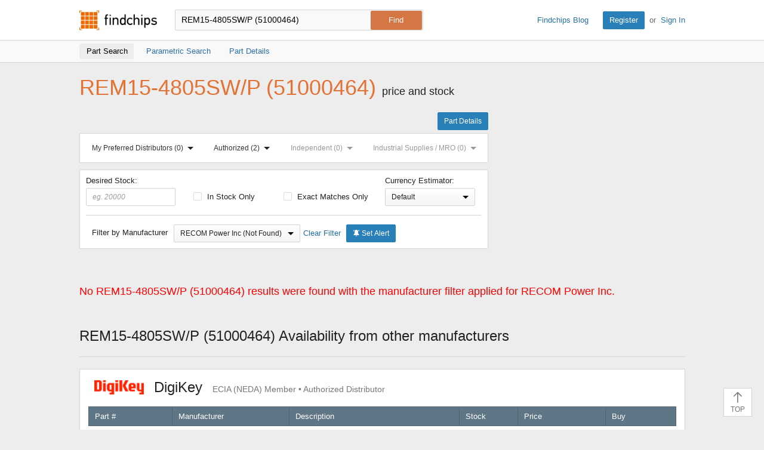

--- FILE ---
content_type: text/html; charset=UTF-8
request_url: https://www.findchips.com/search/REM15-4805SW%2FP%20(51000464)?manufacturer=RECOM-Power-Inc
body_size: 36238
content:
<!doctype html>
<!--[if IE 7]>    <html class="no-js lt-ie9 lt-ie8" lang="en"> <![endif]-->
<!--[if IE 8]>    <html class="no-js lt-ie9" lang="en"> <![endif]-->
<!--[if IE 9]>    <html class="no-js ie9" lang="en"> <![endif]-->
<!--[if gt IE 9]><!-->
<html class="no-js" lang="en" xmlns="http://www.w3.org/1999/html"> <!--<![endif]-->
<head>
    <meta charset="utf-8">
    
        
        <title>Findchips: REM15-4805SW/P (51000464) Price and Stock Results</title>
        <meta name="description" content="REM15-4805SW/P (51000464) price and availability by authorized and independent electronic component distributors." />
        
            <meta name="keywords" content="REM15-4805SW/P (51000464) price and stock, REM15-4805SW/P (51000464) pricing, REM15-4805SW/P (51000464) stock, REM15-4805SW/P (51000464) by distributor, authorized distributor, purchase REM15-4805SW/P (51000464), buy REM15-4805SW/P (51000464)" />
        
    
    
    <meta name="viewport" content="width=device-width, initial-scale=1, maximum-scale=3">
    
        <link rel="preconnect" href="https://ads.supplyframe.com">
        <link rel="preconnect" href="https://analytics.supplyframe.com">
        <link rel="preconnect" href="https://images.ads.supplyframe.com">
    
    
    
        <link rel="preload" as="style" href="https://cdn.findchips.com/sites/findchips/stylesheets/search.css?version=0.160.2" /><link rel="preload" as="font" type="font/woff2" crossorigin href="https://cdn.findchips.com/sites/findchips/fonts/fcl-v1-icon-font.woff2?version=0.160.2" /><link rel="preload" as="font" type="font/woff2" crossorigin href="https://cdn.findchips.com/sites/findchips/fonts/fontcustom_e2eb10380bb82345ff60af5c87b72d13.woff2?version=0.160.2" />
        <link rel="stylesheet" href="https://cdn.findchips.com/sites/findchips/stylesheets/search.css?version=0.160.2" />
    

    <!--[if (gte IE 5.5)&(lte IE 9)]><link rel="stylesheet" href="https://cdn.findchips.com/sites/findchips/stylesheets/ie.css?version=0.160.2" /><![endif]-->

    
        
            
                <link rel="preload" href="//cdn.findchips.com/build/min/bundles/fc_search-0.160.2.js" as="script" nonce="efc992e468354de9b2cbed1a9a5dfd2a">
                <script nonce="efc992e468354de9b2cbed1a9a5dfd2a" src="//cdn.findchips.com/build/min/bundles/fc_search-0.160.2.js" defer></script>
            
        
    
    
    
    
        
            <link rel="canonical" href="https://www.findchips.com/search/rem15-4805sw%2Fp%20(51000464)">
        
    

    <link rel="manifest" href="/manifest.json">
<meta name="theme-color" content="#E37235">
<meta name="apple-mobile-web-app-capable" content="yes">
<meta name="apple-mobile-web-app-status-bar-style" content="default">
<link rel="apple-touch-startup-image" href="//cdn.findchips.com/sites/findchips/images/findchips@192x192.png?version=0.160.2">
</head>
<body class="is-en-locale">

    <img class="j-imp" data-src="//analytics.supplyframe.com/trackingservlet/impression?r=[base64]" src="//analytics.supplyframe.com/trackingservlet/impression?r=[base64]" style="display: none;" alt />

    <noscript>
        <div style="display:inline; float: left;">
            <img height="1" width="1" style="border-style: none; float: left;" alt="" src="//analytics.supplyframe.com/trackingservlet/impression?r=[base64]" alt="" />
        </div>
    </noscript>
    
    <!-- Google Tag Manager (noscript) -->
    
        <noscript><iframe src="https://www.googletagmanager.com/ns.html?id=GTM-TNPBC7P" height="0" width="0" style="display:none;visibility:hidden"></iframe></noscript>
    
    <!-- End Google Tag Manager (noscript) -->




<script nonce="efc992e468354de9b2cbed1a9a5dfd2a">
    var FC = FC || {};
    FC.translate = {"Part":"Part","Parts":"Parts","risk.rank":"Risk Rank","Design":"Design","Production":"Production","Long Term":"Long Term","No Risk Rank Available":"No Risk Rank Available","Low":"Low","Danger":"Danger","High":"High","Medium":"Medium","searchbox.instructions":"Please enter a full or partial manufacturer part number with a minimum of 3 letters or numbers","copy.link":"Copy Link","copied.exclamation":"Copied!"}
</script>






    <header id="header" class="header is-public-header ">
        <div class="content">

            <span class="logo">
                <a href="https://www.findchips.com" title="Findchips.com">Findchips.com</a>
            </span>

            <div class="header-right">
                <div class="blog-link">
                    <a target="_blank" href="https://blog.findchips.com">Findchips Blog</a>
                </div>
                <div class="sign-in-link">
                    <a href="/register" class="primary-button">Register</a><span class="action-separator">or</span><a href="/signin">Sign In</a>
                </div>
            </div>

            

                <div class="search-form ">
                    <form id="search" method="get" action="https://www.findchips.com/search" class="form">
                        <input type="text" placeholder="Enter part number" name="part" id="part" autocomplete="off"  value="REM15-4805SW/P (51000464)" autofocus />
                        
                        <input type="submit" class="secondary-button is-large" value="Find">
                        <div class="search-input-error hide">Please enter a full or partial manufacturer part number with a minimum of 3 letters or numbers</div>
                    </form>
                </div>

            
        </div>

        
        <!-- Sub Header Navigation-->
        <nav class="sub-header">
            <div class="content header-content">
                <a href="/search/REM15-4805SW%2FP%20(51000464)" class="sub-header-item active" title="">
                    <span>Part Search</span>
                </a>

                <a href="/parametric/search?term=REM15-4805SW%2FP%20(51000464)" class="sub-header-item " title="">
                    <span>Parametric Search</span>
                </a>

                <a href="/detail/REM15-4805SW%2FP%20(51000464)" class="sub-header-item " title="">
                    <span>Part Details</span>
                </a>

                
                    
                    
                    <div class="selector-wrapper">
                        <div class="j-distributor-filter distributor-filter-item">
                            <label class="label-with-txt">
                                <span>Distributor Filter:</span>
                                <select class="select">
                                    <option value="">All Distributors</option>
                                </select>
                            </label>
                        </div>
                        <button class="j-currency-sorter currency-sorter-item hyperlink hide"></button>
                    </div>
                

            </div>
        </nav>
        

        
    </header>


<!--[if (gte IE 5.5)&(lte IE 9)]>

    <div class="ie-message">
        <div class="alert-holder">
            <a href="http://windows.microsoft.com/en-us/internet-explorer/download-ie" class="basic-button is-large pull-right" target="_blank">Update your Browser</a>
            <p>Your browser (Internet Explorer) is out of date. <br>
            Update your browser for more security, comfort and the best experience for this site.</p>
        </div>
        <button class="hyperlink icon-close j-ie-close"></button>
    </div>

<![endif]-->

<div id="page" class="content search-page">

    <div class="headline-holder" >
        <div class="title-holder">

            <h1 class="title" >REM15-4805SW/P (51000464) <span>price and stock</span></h1>

            <a href="https://www.findchips.com/detail/REM15-4805SW%2FP%20(51000464)/RECOM-Power-Inc" class="primary-button">Part Details</a>

        </div>

        
            
            
            <div class="ad-zone-medrect" data-adzone="rect" id="list_spons_medrect">
                <script nonce="efc992e468354de9b2cbed1a9a5dfd2a" type="text/javascript">
                    (function() {
                        // set data
                        var m3_r = Math.floor(Math.random()*99999999999);
                        var m3_u = '//ads.supplyframe.com/openads/www/delivery/ajs.php';
                        var searchTerm = 'REM15-4805SW%2FP%20(51000464)';
                        var charset = (document.charset ? '&charset='+document.charset : (document.characterSet ? '&charset='+document.characterSet : ''));
                        // generate url
                        var url = m3_u + '?zoneid=324';
                        if (document.MAX_used != undefined && document.MAX_used != ',') url += '&exclude=' + document.MAX_used;
                        if (charset) url += charset;
                        url += '&loc=' + escape(window.location);
                        if (document.referrer) url += '&referer=' + escape(document.referrer);
                        if (document.context) url += '&context=' + escape(document.context);
                        if (document.mmm_fo) url += '&mmm_fo=1';
                        var FC = window.FC || {};
                        var searchAds360 = FC.searchAds360 || {};
                        url += '&gcl=' + encodeURIComponent(searchAds360.gcl || '');
                        url += '&gclsrc=' + encodeURIComponent(searchAds360.gclsrc || '');
                        url += '&gclts=' + encodeURIComponent(searchAds360.gclts || '');
                        url += '&n=' + m3_r;
                        url += '&term=' + searchTerm;
                        url += '&adRenderElement=list_spons_medrect';
                        url += '&h_crc=efc992e4-6835-4de9-b2cb-ed1a9a5dfd2a';
                        url += '';
                        
                        try {
                            // select head
                            var head = document.getElementsByTagName('head')[0];
                            // create scrypt
                            var adScriptElement = document.createElement("script");
                            adScriptElement.src = url;
                            adScriptElement.type = 'text/javascript';
                            adScriptElement.async = true;
                            // inject script into head

                            head.appendChild(adScriptElement);

                            adScriptElement.addEventListener('load', function() { 
                                if (!document.getElementById('list_spons_medrect').getElementsByTagName('a').length) {
                                    document.getElementById('list_spons_medrect').remove();
                                }
                            });
                        } catch(e) {
                            document.getElementById('list_spons_medrect').remove();
                        }
                    })();
                </script>
            </div>
            
        

        <div class="filters-holder srp-filters">
            
            <div id="anchors-holder" class="anchors-holder">
                <div id="anchors-tabs" class="content anchors-tabs">
                    <div class="anchors-sections">

                        <a href="#preferred-distributors">My Preferred Distributors <span class="anchors-number" id="anchors-number-preferred-distributors">(0)</span> <span class="arrow-holder"><span class="arrow-bottom"></span></span></a>

                        <a href="#authorized">Authorized <span class="anchors-number" id="anchors-number-authorized">(0)</span> <span class="arrow-holder"><span class="arrow-bottom"></span></span></a>
                        <a href="#independed">Independent <span class="anchors-number" id="anchors-number-independed">(0)</span> <span class="arrow-holder"><span class="arrow-bottom"></span></span></a>
                        <a href="#industrial-supplies">Industrial Supplies / MRO <span class="anchors-number" id="anchors-number-industrial-supplies">(0)</span> <span class="arrow-holder"><span class="arrow-bottom"></span></span></a>
                    </div>

                    <div id="preferred-distributors" class="tabs-content">
                        <span class="arrow-top"></span>
                        
                            <div class="tabs-content-header">
                                <a href="https://www.findchips.com/register" class="basic-button is-small">Register</a> or <a href="https://www.findchips.com/signin" class="basic-button is-small">Sign In</a> to sort your Preferred Distributors to the top of the list!
                            </div>
                        
                    </div>

                    <div id="authorized" class="tabs-content">
                        <span class="arrow-top"></span>
                        
                            <div class="tabs-content-header">
                                <h4> Authorized Distributors </h4>
                                <i class="icon-close"></i>
                            </div>
                            <ul>
                                
                                    <li id="anchorId804531678" data-name="Abracon" data-url="//analytics.supplyframe.com/trackingservlet/impression?r=[base64]">Abracon</li>
                                
                                    <li id="anchorId747233416" data-name="Analog Devices Inc" data-url="//analytics.supplyframe.com/trackingservlet/impression?r=[base64]">Analog Devices Inc</li>
                                
                                    <li id="anchorId1538" data-name="Arrow" data-url="//analytics.supplyframe.com/trackingservlet/impression?r=[base64]">Arrow</li>
                                
                                    <li id="anchorId313766971" data-name="Avnet Americas" data-url="//analytics.supplyframe.com/trackingservlet/impression?r=[base64]">Avnet Americas</li>
                                
                                    <li id="anchorId1557" data-name="Bisco" data-url="//analytics.supplyframe.com/trackingservlet/impression?r=[base64]">Bisco</li>
                                
                                    <li id="anchorId751983969" data-name="Blume Elektronik" data-url="//analytics.supplyframe.com/trackingservlet/impression?r=[base64]">Blume Elektronik</li>
                                
                                    <li id="anchorId1624318" data-name="Braemac Americas-Symmetry" data-url="//analytics.supplyframe.com/trackingservlet/impression?r=[base64]">Braemac Americas-Symmetry</li>
                                
                                    <li id="anchorId747269345" data-name="CDM Electronics" data-url="//analytics.supplyframe.com/trackingservlet/impression?r=[base64]">CDM Electronics</li>
                                
                                    <li id="anchorId4327862" data-name="Chip One Stop" data-url="//analytics.supplyframe.com/trackingservlet/impression?r=[base64]">Chip One Stop</li>
                                
                                    <li id="anchorId794989452" data-name="ChipNobo Co., Limited" data-url="//analytics.supplyframe.com/trackingservlet/impression?r=[base64]">ChipNobo Co., Limited</li>
                                
                                    <li id="anchorId1547" data-name="Coilcraft" data-url="//analytics.supplyframe.com/trackingservlet/impression?r=[base64]">Coilcraft</li>
                                
                                    <li id="anchorId4216255" data-name="ComSIT USA" data-url="//analytics.supplyframe.com/trackingservlet/impression?r=[base64]">ComSIT USA</li>
                                
                                    <li id="anchorId747075477" data-name="Cytech Systems Limited" data-url="//analytics.supplyframe.com/trackingservlet/impression?r=[base64]">Cytech Systems Limited</li>
                                
                                    <li id="anchorId747115365" data-name="DB Roberts" data-url="//analytics.supplyframe.com/trackingservlet/impression?r=[base64]">DB Roberts</li>
                                
                                    <li id="anchorId1588" data-name="DigiKey" data-url="//analytics.supplyframe.com/trackingservlet/impression?r=[base64]">DigiKey</li>
                                
                                    <li id="anchorId313770261" data-name="Dynamic Solutions" data-url="//analytics.supplyframe.com/trackingservlet/impression?r=[base64]">Dynamic Solutions</li>
                                
                                    <li id="anchorId229118423" data-name="ECCO" data-url="//analytics.supplyframe.com/trackingservlet/impression?r=[base64]">ECCO</li>
                                
                                    <li id="anchorId2953375" data-name="element14" data-url="//analytics.supplyframe.com/trackingservlet/impression?r=[base64]">element14</li>
                                
                                    <li id="anchorId747147579" data-name="Fairview Microwave" data-url="//analytics.supplyframe.com/trackingservlet/impression?r=[base64]">Fairview Microwave</li>
                                
                                    <li id="anchorId1595" data-name="Farnell" data-url="//analytics.supplyframe.com/trackingservlet/impression?r=[base64]">Farnell</li>
                                
                                    <li id="anchorId751733744" data-name="FDH Electronics" data-url="//analytics.supplyframe.com/trackingservlet/impression?r=[base64]">FDH Electronics</li>
                                
                                    <li id="anchorId226392412" data-name="Flip Electronics" data-url="//analytics.supplyframe.com/trackingservlet/impression?r=[base64]">Flip Electronics</li>
                                
                                    <li id="anchorId1555" data-name="Future Electronics" data-url="//analytics.supplyframe.com/trackingservlet/impression?r=[base64]">Future Electronics</li>
                                
                                    <li id="anchorId1559" data-name="Heilind Electronics" data-url="//analytics.supplyframe.com/trackingservlet/impression?r=[base64]">Heilind Electronics</li>
                                
                                    <li id="anchorId1508" data-name="Interstate Connecting" data-url="//analytics.supplyframe.com/trackingservlet/impression?r=[base64]">Interstate Connecting</li>
                                
                                    <li id="anchorId747144073" data-name="L-com US" data-url="//analytics.supplyframe.com/trackingservlet/impression?r=[base64]">L-com US</li>
                                
                                    <li id="anchorId306970069" data-name="Maritex" data-url="//analytics.supplyframe.com/trackingservlet/impression?r=[base64]">Maritex</li>
                                
                                    <li id="anchorId1560" data-name="Master Electronics" data-url="//analytics.supplyframe.com/trackingservlet/impression?r=[base64]">Master Electronics</li>
                                
                                    <li id="anchorId1612" data-name="Microchip Technology" data-url="//analytics.supplyframe.com/trackingservlet/impression?r=[base64]">Microchip Technology</li>
                                
                                    <li id="anchorId1577" data-name="Mouser" data-url="//analytics.supplyframe.com/trackingservlet/impression?r=[base64]">Mouser</li>
                                
                                    <li id="anchorId2997576" data-name="NAC" data-url="//analytics.supplyframe.com/trackingservlet/impression?r=[base64]">NAC</li>
                                
                                    <li id="anchorId226390620" data-name="New Advantage" data-url="//analytics.supplyframe.com/trackingservlet/impression?r=[base64]">New Advantage</li>
                                
                                    <li id="anchorId1561" data-name="Newark" data-url="//analytics.supplyframe.com/trackingservlet/impression?r=[base64]">Newark</li>
                                
                                    <li id="anchorId751983021" data-name="NXP" data-url="//analytics.supplyframe.com/trackingservlet/impression?r=[base64]">NXP</li>
                                
                                    <li id="anchorId1540" data-name="Onlinecomponents.com" data-url="//analytics.supplyframe.com/trackingservlet/impression?r=[base64]">Onlinecomponents.com</li>
                                
                                    <li id="anchorId747221694" data-name="Pasternack Enterprises" data-url="//analytics.supplyframe.com/trackingservlet/impression?r=[base64]">Pasternack Enterprises</li>
                                
                                    <li id="anchorId1543" data-name="PEI Genesis" data-url="//analytics.supplyframe.com/trackingservlet/impression?r=[base64]">PEI Genesis</li>
                                
                                    <li id="anchorId203130357" data-name="Perfect Parts" data-url="//analytics.supplyframe.com/trackingservlet/impression?r=[base64]">Perfect Parts</li>
                                
                                    <li id="anchorId1589" data-name="Powell Electronics" data-url="//analytics.supplyframe.com/trackingservlet/impression?r=[base64]">Powell Electronics</li>
                                
                                    <li id="anchorId1534" data-name="PUI" data-url="//analytics.supplyframe.com/trackingservlet/impression?r=[base64]">PUI</li>
                                
                                    <li id="anchorId794964858" data-name="RECOM Power" data-url="//analytics.supplyframe.com/trackingservlet/impression?r=[base64]">RECOM Power</li>
                                
                                    <li id="anchorId4069724" data-name="Richardson RFPD" data-url="//analytics.supplyframe.com/trackingservlet/impression?r=[base64]">Richardson RFPD</li>
                                
                                    <li id="anchorId1556" data-name="Rochester" data-url="//analytics.supplyframe.com/trackingservlet/impression?r=[base64]">Rochester</li>
                                
                                    <li id="anchorId1567" data-name="RS" data-url="//analytics.supplyframe.com/trackingservlet/impression?r=[base64]">RS</li>
                                
                                    <li id="anchorId1591" data-name="Sager" data-url="//analytics.supplyframe.com/trackingservlet/impression?r=[base64]">Sager</li>
                                
                                    <li id="anchorId249565908" data-name="Samtec" data-url="//analytics.supplyframe.com/trackingservlet/impression?r=[base64]">Samtec</li>
                                
                                    <li id="anchorId747074981" data-name="SiTime Corporation" data-url="//analytics.supplyframe.com/trackingservlet/impression?r=[base64]">SiTime Corporation</li>
                                
                                    <li id="anchorId751968441" data-name="STMicroelectronics" data-url="//analytics.supplyframe.com/trackingservlet/impression?r=[base64]">STMicroelectronics</li>
                                
                                    <li id="anchorId239502699" data-name="TE Connectivity" data-url="//analytics.supplyframe.com/trackingservlet/impression?r=[base64]">TE Connectivity</li>
                                
                                    <li id="anchorId751970179" data-name="Teledyne e2v" data-url="//analytics.supplyframe.com/trackingservlet/impression?r=[base64]">Teledyne e2v</li>
                                
                                    <li id="anchorId150002559" data-name="TME" data-url="//analytics.supplyframe.com/trackingservlet/impression?r=[base64]">TME</li>
                                
                                    <li id="anchorId1545" data-name="TTI" data-url="//analytics.supplyframe.com/trackingservlet/impression?r=[base64]">TTI</li>
                                
                                    <li id="anchorId265393323" data-name="Venkel Ltd." data-url="//analytics.supplyframe.com/trackingservlet/impression?r=[base64]">Venkel Ltd.</li>
                                
                                    <li id="anchorId2167609" data-name="Verical" data-url="//analytics.supplyframe.com/trackingservlet/impression?r=[base64]">Verical</li>
                                
                                    <li id="anchorId234420023" data-name="Waytek, Inc." data-url="//analytics.supplyframe.com/trackingservlet/impression?r=[base64]">Waytek, Inc.</li>
                                
                                    <li id="anchorId4113973" data-name="Wuhan P&amp;S" data-url="//analytics.supplyframe.com/trackingservlet/impression?r=[base64]">Wuhan P&amp;S</li>
                                
                            </ul>
                        
                    </div>
                    <div id="independed" class="tabs-content">
                        <span class="arrow-top"></span>
                        
                            <div class="tabs-content-header">
                                <h4> Independent Distributors </h4>
                                <i class="icon-close"></i>
                            </div>
                            <ul>
                                
                                    <li id="anchorId163864201" data-name="Ameya" data-url="//analytics.supplyframe.com/trackingservlet/impression?r=[base64]">Ameya</li>
                                
                                    <li id="anchorId2975433" data-name="Bristol" data-url="//analytics.supplyframe.com/trackingservlet/impression?r=[base64]">Bristol</li>
                                
                                    <li id="anchorId121526716" data-name="Chip 1 Exchange" data-url="//analytics.supplyframe.com/trackingservlet/impression?r=[base64]">Chip 1 Exchange</li>
                                
                                    <li id="anchorId747232227" data-name="Chip Stock" data-url="//analytics.supplyframe.com/trackingservlet/impression?r=[base64]">Chip Stock</li>
                                
                                    <li id="anchorId4216256" data-name="Component Electronics, Inc" data-url="//analytics.supplyframe.com/trackingservlet/impression?r=[base64]">Component Electronics, Inc</li>
                                
                                    <li id="anchorId747132886" data-name="Futuretech Components" data-url="//analytics.supplyframe.com/trackingservlet/impression?r=[base64]">Futuretech Components</li>
                                
                                    <li id="anchorId307760473" data-name="Greenchips" data-url="//analytics.supplyframe.com/trackingservlet/impression?r=[base64]">Greenchips</li>
                                
                                    <li id="anchorId2390623" data-name="IBS Electronics" data-url="//analytics.supplyframe.com/trackingservlet/impression?r=[base64]">IBS Electronics</li>
                                
                                    <li id="anchorId240664873" data-name="LCSC" data-url="//analytics.supplyframe.com/trackingservlet/impression?r=[base64]">LCSC</li>
                                
                                    <li id="anchorId747129605" data-name="MacroQuest" data-url="//analytics.supplyframe.com/trackingservlet/impression?r=[base64]">MacroQuest</li>
                                
                                    <li id="anchorId747576320" data-name="Neutron USA" data-url="//analytics.supplyframe.com/trackingservlet/impression?r=[base64]">Neutron USA</li>
                                
                                    <li id="anchorId163862849" data-name="NexGen Digital" data-url="//analytics.supplyframe.com/trackingservlet/impression?r=[base64]">NexGen Digital</li>
                                
                                    <li id="anchorId2975429" data-name="Quest" data-url="//analytics.supplyframe.com/trackingservlet/impression?r=[base64]">Quest</li>
                                
                                    <li id="anchorId794989421" data-name="SEMICONN" data-url="//analytics.supplyframe.com/trackingservlet/impression?r=[base64]">SEMICONN</li>
                                
                                    <li id="anchorId747143477" data-name="Sense Electronic" data-url="//analytics.supplyframe.com/trackingservlet/impression?r=[base64]">Sense Electronic</li>
                                
                                    <li id="anchorId12854433" data-name="Sensible Micro Corp" data-url="//analytics.supplyframe.com/trackingservlet/impression?r=[base64]">Sensible Micro Corp</li>
                                
                                    <li id="anchorId747142532" data-name="Shengyu Electronics" data-url="//analytics.supplyframe.com/trackingservlet/impression?r=[base64]">Shengyu Electronics</li>
                                
                                    <li id="anchorId807538089" data-name="Unikey Electronic" data-url="//analytics.supplyframe.com/trackingservlet/impression?r=[base64]">Unikey Electronic</li>
                                
                                    <li id="anchorId320344162" data-name="Utmel Electronic" data-url="//analytics.supplyframe.com/trackingservlet/impression?r=[base64]">Utmel Electronic</li>
                                
                                    <li id="anchorId4307548" data-name="Vyrian" data-url="//analytics.supplyframe.com/trackingservlet/impression?r=[base64]">Vyrian</li>
                                
                                    <li id="anchorId236388984" data-name="Win Source Electronics" data-url="//analytics.supplyframe.com/trackingservlet/impression?r=[base64]">Win Source Electronics</li>
                                
                            </ul>
                        
                    </div>
                    <div id="industrial-supplies" class="tabs-content">
                        <span class="arrow-top"></span>
                        
                    </div>
                </div>
            </div>
            
        </div>

        <div class="filters-holder srp-filters">
            <span class="show-filters j-show-filters">Show Filters</span>
            <div class="filters j-filters hide">
                <label for="filterInStockInput" class="stock-input desired-stock">
                    Desired Stock:
                    <input type="number" min="0" name="stock-number" placeholder="eg. 20000" id="filterInStockInput" class="stock-number" value=""/>
                </label>
                <label for="filterInStock" class="clear-left">
                    <input type="checkbox" name="in-stock" id="filterInStock"  data-csrf="EcMb2M89-OkGy7r63t1_ddcmFpigOsR0hslg" data-default="false" data-yes="//analytics.supplyframe.com/trackingservlet/impression?r=[base64]" data-no="//analytics.supplyframe.com/trackingservlet/impression?r=[base64]">
                    In Stock Only
                </label>

                <label for="filterExactMatches">
                    <input type="checkbox" name="exact-matches" data-csrf="EcMb2M89-OkGy7r63t1_ddcmFpigOsR0hslg" id="filterExactMatches"  data-default="false" data-yes="//analytics.supplyframe.com/trackingservlet/impression?r=[base64]" data-no="//analytics.supplyframe.com/trackingservlet/impression?r=[base64]"/>
                    Exact Matches Only
                </label>

                
<label for="currencySort" class="label-with-txt currency-sort-label j-currency-sort-holder">
    <span class="filter-currency-txt">Currency Estimator:</span>
    <select id="currencySort" class="currency-sort hide" data-csrf="EcMb2M89-OkGy7r63t1_ddcmFpigOsR0hslg" >
        <option value="default">Default</option>
        
        
            
        
            
        
            
        
            
                <option value="AUD" data-url="//analytics.supplyframe.com/trackingservlet/impression?r=[base64]">AUD</option>
            
        
            
        
            
        
            
        
            
        
            
                <option value="BRL" data-url="//analytics.supplyframe.com/trackingservlet/impression?r=[base64]">BRL</option>
            
        
            
        
            
                <option value="CAD" data-url="//analytics.supplyframe.com/trackingservlet/impression?r=[base64]">CAD</option>
            
        
            
        
            
        
            
                <option value="CNY" data-url="//analytics.supplyframe.com/trackingservlet/impression?r=[base64]">CNY</option>
            
        
            
        
            
        
            
        
            
        
            
        
            
        
            
        
            
                <option value="EUR" data-url="//analytics.supplyframe.com/trackingservlet/impression?r=[base64]">EUR</option>
            
        
            
        
            
                <option value="GBP" data-url="//analytics.supplyframe.com/trackingservlet/impression?r=[base64]">GBP</option>
            
        
            
        
            
        
            
        
            
        
            
        
            
                <option value="ILS" data-url="//analytics.supplyframe.com/trackingservlet/impression?r=[base64]">ILS</option>
            
        
            
                <option value="INR" data-url="//analytics.supplyframe.com/trackingservlet/impression?r=[base64]">INR</option>
            
        
            
        
            
        
            
                <option value="JPY" data-url="//analytics.supplyframe.com/trackingservlet/impression?r=[base64]">JPY</option>
            
        
            
        
            
                <option value="KRW" data-url="//analytics.supplyframe.com/trackingservlet/impression?r=[base64]">KRW</option>
            
        
            
        
            
        
            
        
            
        
            
        
            
        
            
        
            
        
            
        
            
        
            
        
            
        
            
        
            
        
            
        
            
        
            
        
            
        
            
        
            
        
            
        
            
        
            
        
            
        
            
        
            
        
            
        
            
        
            
        
            
                <option value="RUB" data-url="//analytics.supplyframe.com/trackingservlet/impression?r=[base64]">RUB</option>
            
        
            
        
            
        
            
        
            
        
            
        
            
        
            
        
            
        
            
        
            
                <option value="TWD" data-url="//analytics.supplyframe.com/trackingservlet/impression?r=[base64]">TWD</option>
            
        
            
        
            
        
            
        
            
                <option value="USD" data-url="//analytics.supplyframe.com/trackingservlet/impression?r=[base64]">USD</option>
            
        
            
        
            
        
            
        
            
        
            
        
            
        
            
        
    </select>
    <div class="temp-currency-filter-holder">
        <div class="select-holder">
            <div class="select-text">Default</div>
            <span class="arrow-bottom"></span>
        </div>
    </div>
</label>

<script nonce="efc992e468354de9b2cbed1a9a5dfd2a">
    var FC = FC || {};
    FC.currencies = {"AED":{"htmlCode":"","showInDropdown":false,"rate":{"symbol":"AED","rate":3.673,"htmlCode":"","showInDropdown":false}},"ANG":{"htmlCode":"&#xA4;","showInDropdown":false,"rate":{"symbol":"ANG","rate":1.79,"htmlCode":"&#xA4;","showInDropdown":false}},"ARS":{"htmlCode":"&#36;","showInDropdown":false,"rate":{"symbol":"ARS","rate":1429.4754,"htmlCode":"&#36;","showInDropdown":false}},"AUD":{"htmlCode":"&#65;&#36;","showInDropdown":true,"rate":{"symbol":"AUD","rate":1.496345,"htmlCode":"&#36;","showInDropdown":false}},"BGN":{"htmlCode":"&#xA4;","showInDropdown":false,"rate":{"symbol":"BGN","rate":1.685844,"htmlCode":"&#xA4;","showInDropdown":false}},"BHD":{"htmlCode":"","showInDropdown":false,"rate":{"symbol":"BHD","rate":0.377058,"htmlCode":"","showInDropdown":false}},"BND":{"htmlCode":"&#xA4;","showInDropdown":false,"rate":{"symbol":"BND","rate":1.287197,"htmlCode":"&#xA4;","showInDropdown":false}},"BOB":{"htmlCode":"&#xA4;","showInDropdown":false,"rate":{"symbol":"BOB","rate":6.909282,"htmlCode":"&#xA4;","showInDropdown":false}},"BRL":{"htmlCode":"&#82;&#36;","showInDropdown":true,"rate":{"symbol":"BRL","rate":5.3699,"htmlCode":"&#82;&#36;","showInDropdown":true}},"BWP":{"htmlCode":"&#xA4;","showInDropdown":false,"rate":{"symbol":"BWP","rate":13.354732,"htmlCode":"&#xA4;","showInDropdown":false}},"CAD":{"htmlCode":"Can&#36;","showInDropdown":true,"rate":{"symbol":"CAD","rate":1.39182,"htmlCode":"&#36;","showInDropdown":false}},"CHF":{"htmlCode":"fr.","showInDropdown":false,"rate":{"symbol":"CHF","rate":0.802903,"htmlCode":"&#67;&#72;&#70;","showInDropdown":false}},"CLP":{"htmlCode":"CLP&#36;","showInDropdown":false,"rate":{"symbol":"CLP","rate":886.69,"htmlCode":"&#36;","showInDropdown":false}},"CNY":{"htmlCode":"&#165;","showInDropdown":true,"rate":{"symbol":"CNY","rate":6.96885,"htmlCode":"&#165;","showInDropdown":true}},"COP":{"htmlCode":"COL&#36;","showInDropdown":false,"rate":{"symbol":"COP","rate":3691.425923,"htmlCode":"&#xA4;","showInDropdown":false}},"CRC":{"htmlCode":"&#xA4;","showInDropdown":false,"rate":{"symbol":"CRC","rate":495.72848,"htmlCode":"&#xA4;","showInDropdown":false}},"CZK":{"htmlCode":"&#75;&#269;","showInDropdown":false,"rate":{"symbol":"CZK","rate":20.911436,"htmlCode":"&#75;&#269;","showInDropdown":false}},"DKK":{"htmlCode":"kr.","showInDropdown":false,"rate":{"symbol":"DKK","rate":6.4396,"htmlCode":"&#107;&#114;","showInDropdown":false}},"DOP":{"htmlCode":"&#xA4;","showInDropdown":false,"rate":{"symbol":"DOP","rate":63.5,"htmlCode":"&#xA4;","showInDropdown":false}},"DZD":{"htmlCode":"&#xA4;","showInDropdown":false,"rate":{"symbol":"DZD","rate":130.287,"htmlCode":"&#xA4;","showInDropdown":false}},"EGP":{"htmlCode":"&#163;","showInDropdown":false,"rate":{"symbol":"EGP","rate":47.239833,"htmlCode":"&#163;","showInDropdown":false}},"EUR":{"htmlCode":"&#8364;","showInDropdown":true,"rate":{"symbol":"EUR","rate":0.861972,"htmlCode":"&#8364;","showInDropdown":true}},"FJD":{"htmlCode":"&#xA4;","showInDropdown":false,"rate":{"symbol":"FJD","rate":2.279,"htmlCode":"&#xA4;","showInDropdown":false}},"GBP":{"htmlCode":"&#163;","showInDropdown":true,"rate":{"symbol":"GBP","rate":0.74735,"htmlCode":"&#163;","showInDropdown":true}},"HKD":{"htmlCode":"HK&#36;","showInDropdown":false,"rate":{"symbol":"HKD","rate":7.797759,"htmlCode":"&#20803;","showInDropdown":false}},"HNL":{"htmlCode":"&#xA4;","showInDropdown":false,"rate":{"symbol":"HNL","rate":26.510001,"htmlCode":"&#xA4;","showInDropdown":false}},"HRK":{"htmlCode":"&#xA4;","showInDropdown":false,"rate":{"symbol":"HRK","rate":6.494429,"htmlCode":"&#xA4;","showInDropdown":false}},"HUF":{"htmlCode":"&#70;&#116;","showInDropdown":false,"rate":{"symbol":"HUF","rate":331.7735,"htmlCode":"&#70;&#116;","showInDropdown":false}},"IDR":{"htmlCode":"&#82;&#112;","showInDropdown":false,"rate":{"symbol":"IDR","rate":16910.231071,"htmlCode":"&#82;&#112;","showInDropdown":false}},"ILS":{"htmlCode":"&#8362;","showInDropdown":true,"rate":{"symbol":"ILS","rate":3.145135,"htmlCode":"&#8362;","showInDropdown":true}},"INR":{"htmlCode":"&#8377;","showInDropdown":true,"rate":{"symbol":"INR","rate":90.702038,"htmlCode":"&#8377;","showInDropdown":false}},"JMD":{"htmlCode":"&#74;&#36;","showInDropdown":false,"rate":{"symbol":"JMD","rate":157.797327,"htmlCode":"&#74;&#36;","showInDropdown":false}},"JOD":{"htmlCode":"","showInDropdown":false,"rate":{"symbol":"JOD","rate":0.709,"htmlCode":"","showInDropdown":false}},"JPY":{"htmlCode":"&#165;","showInDropdown":true,"rate":{"symbol":"JPY","rate":158.08333333,"htmlCode":"&#165;","showInDropdown":true}},"KES":{"htmlCode":"","showInDropdown":false,"rate":{"symbol":"KES","rate":129,"htmlCode":"","showInDropdown":false}},"KRW":{"htmlCode":"&#8361;","showInDropdown":true,"rate":{"symbol":"KRW","rate":1473.456383,"htmlCode":"&#8361;","showInDropdown":true}},"KWD":{"htmlCode":"&#xA4;","showInDropdown":false,"rate":{"symbol":"KWD","rate":0.307981,"htmlCode":"&#xA4;","showInDropdown":false}},"KYD":{"htmlCode":"&#xA4;","showInDropdown":false,"rate":{"symbol":"KYD","rate":0.833262,"htmlCode":"&#xA4;","showInDropdown":false}},"KZT":{"htmlCode":"&#xA4;","showInDropdown":false,"rate":{"symbol":"KZT","rate":511.316395,"htmlCode":"&#xA4;","showInDropdown":false}},"LBP":{"htmlCode":"&#163;","showInDropdown":false,"rate":{"symbol":"LBP","rate":89550,"htmlCode":"&#163;","showInDropdown":false}},"LKR":{"htmlCode":"&#8360;","showInDropdown":false,"rate":{"symbol":"LKR","rate":309.760174,"htmlCode":"&#8360;","showInDropdown":false}},"LTL":{"htmlCode":"&#76;&#116;","showInDropdown":false,"rate":{"symbol":"LTL","rate":3.2088,"htmlCode":"&#76;&#116;","showInDropdown":false}},"LVL":{"htmlCode":"&#76;&#115;","showInDropdown":false,"rate":{"symbol":"LVL","rate":0.6531,"htmlCode":"&#76;&#115;","showInDropdown":false}},"MAD":{"htmlCode":"&#1583;.&#1605;.","showInDropdown":false,"rate":{"symbol":"MAD","rate":9.2415,"htmlCode":"","showInDropdown":false}},"MDL":{"htmlCode":"&#xA4;","showInDropdown":false,"rate":{"symbol":"MDL","rate":17.143693,"htmlCode":"&#xA4;","showInDropdown":false}},"MKD":{"htmlCode":"&#xA4;","showInDropdown":false,"rate":{"symbol":"MKD","rate":53.057637,"htmlCode":"&#xA4;","showInDropdown":false}},"MUR":{"htmlCode":"&#xA4;","showInDropdown":false,"rate":{"symbol":"MUR","rate":46.299997,"htmlCode":"&#xA4;","showInDropdown":false}},"MXN":{"htmlCode":"MX&#36;","showInDropdown":false,"rate":{"symbol":"MXN","rate":17.625683,"htmlCode":"&#36;","showInDropdown":false}},"MYR":{"htmlCode":"&#82;&#77;","showInDropdown":false,"rate":{"symbol":"MYR","rate":4.0575,"htmlCode":"&#82;&#77;","showInDropdown":false}},"NAD":{"htmlCode":"&#36;","showInDropdown":false,"rate":{"symbol":"NAD","rate":16.425,"htmlCode":"&#36;","showInDropdown":false}},"NGN":{"htmlCode":"&#xA4;","showInDropdown":false,"rate":{"symbol":"NGN","rate":1420.23,"htmlCode":"&#xA4;","showInDropdown":false}},"NIO":{"htmlCode":"&#xA4;","showInDropdown":false,"rate":{"symbol":"NIO","rate":36.7,"htmlCode":"&#xA4;","showInDropdown":false}},"NOK":{"htmlCode":"&#107;&#114;","showInDropdown":false,"rate":{"symbol":"NOK","rate":10.0884,"htmlCode":"&#107;&#114;","showInDropdown":false}},"NPR":{"htmlCode":"&#8360;","showInDropdown":false,"rate":{"symbol":"NPR","rate":144.862399,"htmlCode":"&#8360;","showInDropdown":false}},"NZD":{"htmlCode":"NZ&#36;","showInDropdown":false,"rate":{"symbol":"NZD","rate":1.738237,"htmlCode":"&#36;","showInDropdown":false}},"OMR":{"htmlCode":"&#65020;","showInDropdown":false,"rate":{"symbol":"OMR","rate":0.384506,"htmlCode":"&#65020;","showInDropdown":false}},"PEN":{"htmlCode":"&#xA4;","showInDropdown":false,"rate":{"symbol":"PEN","rate":3.3605,"htmlCode":"&#xA4;","showInDropdown":false}},"PGK":{"htmlCode":"&#xA4;","showInDropdown":false,"rate":{"symbol":"PGK","rate":4.26425,"htmlCode":"&#xA4;","showInDropdown":false}},"PHP":{"htmlCode":"&#8369;","showInDropdown":false,"rate":{"symbol":"PHP","rate":59.389,"htmlCode":"&#80;&#104;&#11;","showInDropdown":false}},"PKR":{"htmlCode":"&#8360;","showInDropdown":false,"rate":{"symbol":"PKR","rate":279.925,"htmlCode":"&#8360;","showInDropdown":false}},"PLN":{"htmlCode":"&#122;&#322;","showInDropdown":false,"rate":{"symbol":"PLN","rate":3.637536,"htmlCode":"&#122;&#322;","showInDropdown":false}},"PYG":{"htmlCode":"&#xA4;","showInDropdown":false,"rate":{"symbol":"PYG","rate":6834.473117,"htmlCode":"&#xA4;","showInDropdown":false}},"QAR":{"htmlCode":"&#65020;","showInDropdown":false,"rate":{"symbol":"QAR","rate":3.64125,"htmlCode":"&#65020;","showInDropdown":false}},"RON":{"htmlCode":"&#108;&#101;&#1;","showInDropdown":false,"rate":{"symbol":"RON","rate":4.3863,"htmlCode":"&#108;&#101;&#1;","showInDropdown":false}},"RSD":{"htmlCode":"&#xA4;","showInDropdown":false,"rate":{"symbol":"RSD","rate":101.175509,"htmlCode":"&#xA4;","showInDropdown":false}},"RUB":{"htmlCode":"&#1088;&#1091;&#1073;","showInDropdown":true,"rate":{"symbol":"RUB","rate":77.998987,"htmlCode":"&#1088;&#1091;&#1073;","showInDropdown":true}},"SAR":{"htmlCode":"&#65020;","showInDropdown":false,"rate":{"symbol":"SAR","rate":3.750026,"htmlCode":"&#65020;","showInDropdown":false}},"SCR":{"htmlCode":"&#xA4;","showInDropdown":false,"rate":{"symbol":"SCR","rate":13.406347,"htmlCode":"&#xA4;","showInDropdown":false}},"SEK":{"htmlCode":"&#107;&#114;","showInDropdown":false,"rate":{"symbol":"SEK","rate":9.220694,"htmlCode":"&#107;&#114;","showInDropdown":false}},"SGD":{"htmlCode":"S&#36;","showInDropdown":false,"rate":{"symbol":"SGD","rate":1.2889,"htmlCode":"&#36;","showInDropdown":false}},"SLL":{"htmlCode":"&#xA4;","showInDropdown":false,"rate":{"symbol":"SLL","rate":20969.5,"htmlCode":"&#xA4;","showInDropdown":false}},"THB":{"htmlCode":"&#3647;","showInDropdown":false,"rate":{"symbol":"THB","rate":31.44,"htmlCode":"&#3647;","showInDropdown":false}},"TND":{"htmlCode":"&#xA4;","showInDropdown":false,"rate":{"symbol":"TND","rate":2.901,"htmlCode":"&#xA4;","showInDropdown":false}},"TRY":{"htmlCode":"&#8356;","showInDropdown":false,"rate":{"symbol":"TRY","rate":43.277002,"htmlCode":"&#89;&#84;&#76;","showInDropdown":false}},"TTD":{"htmlCode":"&#xA4;","showInDropdown":false,"rate":{"symbol":"TTD","rate":6.789667,"htmlCode":"&#xA4;","showInDropdown":false}},"TWD":{"htmlCode":"&#20803;","showInDropdown":true,"rate":{"symbol":"TWD","rate":31.610001,"htmlCode":"&#78;&#84;&#36;","showInDropdown":true}},"TZS":{"htmlCode":"&#xA4;","showInDropdown":false,"rate":{"symbol":"TZS","rate":2520,"htmlCode":"&#xA4;","showInDropdown":false}},"UAH":{"htmlCode":"&#xA4;","showInDropdown":false,"rate":{"symbol":"UAH","rate":43.360586,"htmlCode":"&#xA4;","showInDropdown":false}},"UGX":{"htmlCode":"&#xA4;","showInDropdown":false,"rate":{"symbol":"UGX","rate":3554.898572,"htmlCode":"&#xA4;","showInDropdown":false}},"USD":{"htmlCode":"&#36;","showInDropdown":true,"rate":{"symbol":"USD","rate":1,"htmlCode":"&#36;","showInDropdown":true}},"UYU":{"htmlCode":"&#xA4;","showInDropdown":false,"rate":{"symbol":"UYU","rate":38.609043,"htmlCode":"&#xA4;","showInDropdown":false}},"UZS":{"htmlCode":"&#xA4;","showInDropdown":false,"rate":{"symbol":"UZS","rate":11970,"htmlCode":"&#xA4;","showInDropdown":false}},"VEF":{"htmlCode":"&#66;&#115;","showInDropdown":false,"rate":{"symbol":"VEF","rate":248487.6422,"htmlCode":"&#66;&#115;","showInDropdown":false}},"VND":{"htmlCode":"&#8363;","showInDropdown":false,"rate":{"symbol":"VND","rate":26274.303731,"htmlCode":"&#xA4;","showInDropdown":false}},"YER":{"htmlCode":"&#xA4;","showInDropdown":false,"rate":{"symbol":"YER","rate":238.474916,"htmlCode":"&#xA4;","showInDropdown":false}},"ZAR":{"htmlCode":"&#82;","showInDropdown":false,"rate":{"symbol":"ZAR","rate":16.408,"htmlCode":"&#82;","showInDropdown":false}},"ZMK":{"htmlCode":"&#xA4;","showInDropdown":false,"rate":{"symbol":"ZMK","rate":5252.0247,"htmlCode":"&#xA4;","showInDropdown":false}}};
</script>

                
                <div class="manufacturer-filter-holder">
                    <label>Filter by Manufacturer</label>
                    <div id="manufacturers-select-holder" class="manufacturers-select-holder" data-manuf="RECOM Power Inc">
                        <div class="select-holder">
                            RECOM Power Inc
                            <span class="arrow-bottom"></span>
                        </div>
                        <select class="hide"></select>
                    </div>

                    
                        <button class="hyperlink">Clear Filter</button>
                    

                    <div class="alert-btn-holder">
                        <button class="primary-button alert-btn j-alert" data-csrf="EcMb2M89-OkGy7r63t1_ddcmFpigOsR0hslg">
                            <i class="icon-notifications"></i>
                            <span class="alert-text">Set Alert</span>
                        </button>
                    </div>
                </div>

            </div>
        </div>

    </div>

    <div class="j-srp-filters hide" data-part="REM15-4805SW/P (51000464)" data-bot="false" data-preferred=" []" data-pref-stock="" data-pref-match=""></div>

        <div id="partAlertModal" class="default-modal part-alerts-modal hide">
    <button class="hyperlink icon-close"></button>

    <div class="default-modal-header">
        <h4>
            <span class="update-alert hide">Update</span>
            Alert Settings for: <span class="j-part-number">REM15-4805SW/P (51000464)</span> <span class="j-manufacturer" data-by="by">by RECOM Power Inc</span>
        </h4>
    </div>

    <form method="post" action="/account/alertRegistration" class="j-part-alert-form">
        
            <!-- prevent password autofill -->
            <input type="text" style="display: none;">
            <input type="password" style="display: none;">
        
        
        <div class="j-part-alert-tab j-modal-tab">
            <div class="default-modal-content">
                

                <div class="modal-error j-part-alert-form-error hide"></div>
                
                <div class="alert-section manufacturer-section hide" data-user="false">
                    <div class="select-manufacturer-header">Select Manufacturer</div>
                    <div>Which Manufacturer of REM15-4805SW/P (51000464) would you like to use for your alert(s)?</div>
                    <div class="alert-manufacturers-select-holder">
                        <select></select>
                    </div>
                </div>

                <div class="alert-section inventory-section">
                    <input type="checkbox" name="inventory" class="j-alert-checkbox j-inventory-checkbox" checked> <span class="section-label">Inventory Alert</span>
                    <div class="j-alert-settings j-inventory-alert">
                        <ul class="alert-list inventory-list">
                            <li>
                                Please alert me when <span class="bold j-part-number">REM15-4805SW/P (51000464)</span> inventory levels are
                                <select class="select alert-select j-inventory-alert-select" name="inventoryAlert">
                                    <option value="above">Above</option>
                                    <option value="below">Below</option>
                                </select>
                                or equal to a quantity of
                                <input type="number" autocomplete="off" min="1" max="1000000000000" step="1" name="inventoryQty" placeholder="Enter QTY" class="quantity-input">
                                from one of my selected distributors.
                            </li>
                        </ul>
                        <button type="button" class="other-button is-small add-inventory-alert add-alert">+ Add another inventory alert</button>
                        <ul class="part-alert-alternates hide">
                            <li>
                                <button type="button" class="hyperlink select-all-alt-btn" data-select="false">Deselect All</button>
                                <input type="checkbox" class="alternative-toggle">
                                Also alert me for <span class="bold"><span class="j-part-number">REM15-4805SW/P (51000464)</span> alternates</span>
                                <div class="part-list"></div>
                                <div class="existing-alert-warning hide">An alert is already set for the following part(s): <span class="existing-alerts"></span>. Any existing alert will be overwritten and set as a new alert.</span></div>
                            </li>
                        </ul>
                    </div>

                </div>

                <div class="no-price-warning hide">
                    <i class="fa-solid fa-circle-exclamation"></i>
                    <span>No pricing information is available at this time</span>
                </div>
                <div class="alert-section pricing-section">
                    <input type="checkbox" name="pricing" class="j-alert-checkbox j-pricing-checkbox"> <span class="section-label">Pricing Alert</span>
                    <div class="j-alert-settings j-pricing-alert is-disabled" data-have-price="false">
                        <ul class="alert-list pricing-list">
                            <li>
                                <div class="pricing-wrapper">
                                    Please alert me when the single part price for <span class="bold j-part-number">REM15-4805SW/P (51000464)</span>
                                    <select class="select alert-select j-pricing-alert-select" name="pricingAlert" data-disabled=true>
                                        <option value="decrease" selected>Decreases</option>
                                        <option value="increase">Increases</option>
                                    </select>
                                    to
                                    <div class="pricing-input">$ <input type="number" autocomplete="off" min="0" max="1000000000000" step="0.0001" name="pricingPrice" placeholder="Enter target price" class="price-input" disabled></div>
                                    for at least
                                    <input type="number" autocomplete="off" min="1" max="1000000000000" name="pricingQty" step="1" placeholder="Enter target QTY" class="quantity-input" disabled>
                                    parts from one of my selected distributors.
                                </div>
                                <div class="pricing-alert-expiration">Your Pricing Alert is set to expire on <span class="date"></span>.</div>
                                <div class="expire-wrapper">
                                    <span class="insert-alert">Set this alert to expire in</span>
                                    <span class="update-alert hide">Update this alert to expire</span>
                                    <select class="select alert-expire-select j-pricing-alert-expire-select" name="pricingExpire" data-disabled=true>
                                        <option value="2" selected>2 weeks</option>
                                        <option value="4">4 weeks</option>
                                        <option value="6">6 weeks</option>
                                        <option value="8">8 weeks</option>
                                    </select>
                                    <span class="expired-notice hide"> · Expired on <span class="expire-on-date"></span></span>
                                </div>
                            </li>
                        </ul>
                        <button type="button" class="other-button is-small add-pricing-alert add-alert">+ Add another pricing alert</button>
                        <ul class="part-alert-alternates hide">
                            <li>
                                <button type="button" class="hyperlink select-all-alt-btn" data-select="false">Deselect All</button>
                                <input type="checkbox" class="alternative-toggle">
                                Also alert me for <span class="bold"><span class="j-part-number">REM15-4805SW/P (51000464)</span> alternates</span>
                                <div class="part-list"></div>
                                <div class="existing-alert-warning hide">An alert is already set for the following part(s): <span class="existing-alerts"></span>. Any existing alert will be overwritten and set as a new alert.</span></div>
                            </li>
                        </ul>
                    </div>
                </div>

            </div>

            <div class="default-modal-footer">
                <input type="hidden" class="j-manufacturer" name="manufacturer" value="RECOM Power Inc">
                <input type="hidden" class="j-part-number" name="partNumber" value="REM15-4805SW/P (51000464)">
                <input type="hidden" class="j-category" name="category" value="">
                <input type="hidden" name="_csrf" value="EcMb2M89-OkGy7r63t1_ddcmFpigOsR0hslg">
                <button type="button" class="cancel-button j-close-part-alerts">Cancel</button>
                <span class="insert-alert">
                    <button type="button" class="secondary-button j-confirm-btn j-alerts-next">Select Distributors</button>
                </span>
                <span class="update-alert hide">
                    <button type="button" class="basic-button j-confirm-btn j-alerts-next">Change Distributors</button>
                    <input type="submit" class="secondary-button j-confirm-btn" value="Update Alert(s)" />
                </span>
            </div>
        </div>

        <div class="j-preferred-distributor-tab j-modal-tab hide">
            <div class="default-modal-content j-prerrered-content">
                <p class="j-distributor-error modal-error hide"></p>
                <p class="j-distributor-success success hide">Your part alert has been saved!</p>
                <h6 class="preferred-distributor-notice">Alerts are triggered based off of individual distributors that you choose.  Select your distributor(s) below.</h6>
            </div>

            <div class="default-modal-footer">
                <button type="button" class="cancel-button j-close-preferred-distributors">Back</button>
                
                    <button type="button" class="secondary-button j-confirm-btn j-preferred-distributor-next">Set Alert</button>
                
            </div>
        </div>

        
            <div class="j-registration-tab j-modal-tab hide">
                <div class="default-modal-content">
                    <div class="modal-error j-registration-error hide"></div>
                    <p class="j-registration-success success hide">Your part alert has been saved!</p>
                    <div class="registration-form">
                        <div class="registration-title j-registration">Register</div>
                        <div class="registration-title j-signin hide">Sign In</div>
                        <fieldset>
                            <label for="email-address">
                                <span class="label-valid">E-mail Address</span><span class="asterisk"> * </span>
                            </label>
                            <input type="text" name="email" id="email-address" class="email-field" placeholder="E-mail Address">
                        </fieldset>
                        <fieldset class="register-password">
                            <label for="password">
                                <span class="label-valid">Password</span><span class="asterisk"> * </span><span class="password-hint j-registration">(8 characters minimum)</span>
                            </label>
                            <input type="password" name="password" id="password" class="password-field" placeholder="Password">
                            <div class="select-dropdown" id="passwordTooltip">
    <div class="select-dropdown-title">Password Guidelines</div>
    <div class="select-dropdown-content">
        <p class="requirement-length-min"><span></span>Is at least 8 characters in length</p>
        <p class="requirement-length-max"><span></span>Is at most 256 characters in length</p>
        <p class="instructions"><span></span>Must include at least 3 of the following:</p>
        <div class="requirements">
            <p class="requirement-lower"><span></span>One lower-case character (a-z)</p>
            <p class="requirement-upper"><span></span>One upper-case character (A-Z)</p>
            <p class="requirement-numeric"><span></span>One numeric character (0-9)</p>
            <p class="requirement-special"><span></span>One special character (!#$%^&amp;*)</p>
        </div>
    </div>
</div>
                        </fieldset>
                        <fieldset class="register-confirm-password">
                            <label for="confirm_password">
                                <span class="j-label-valid label-valid">Confirm Password * </span>
                            </label>
                            <input type="password" name="confirm_password" id="confirm_password" placeholder="Password">
                        </fieldset>
                        <script nonce="efc992e468354de9b2cbed1a9a5dfd2a">
                            let widgetId;
                            function removeCaptcha() {
                                if (widgetId) {
                                    turnstile.remove(widgetId);
                                    widgetId = null;
                                }
                            }
                            function importCaptcha(action) {
                                removeCaptcha();
                                var captchaScript = document.createElement('script');
                                captchaScript.setAttribute('src', "https://challenges.cloudflare.com/turnstile/v0/api.js?render=explicit");
                                captchaScript.setAttribute('id', 'captchaScript');
                                document.body.appendChild(captchaScript);
                                document.querySelector('#captchaScript').addEventListener('load', function() {
                                    widgetId = turnstile.render("#turnstileContainer", {
                                        sitekey: "0x4AAAAAACBavECRdZ6LeYdc",
                                        theme: 'light',
                                        action
                                    });
                                });
                            }
                        </script>
                        <fieldset class="j-registration">
                            <label>
                                <input type="checkbox" name="confirm-privacy" class="j-confirm-privacy">
                                <div class="confirm-privacy-statement">
                                    I agree to the Findchips <a class="track" data-category="CTA" data-gaaction="Text Link Privacy Policy" data-label="Policy" href="https://intelligence.supplyframe.com/privacy-policy/" target="_blank">Privacy Policy</a> and <a class="track" data-category="CTA" data-gaaction="Text Link Terms of Service" data-label="Policy" href="https://intelligence.supplyframe.com/terms/" target="_blank">Terms of Service</a>.
                                </div>
                            </label>
                        </fieldset>
                        <fieldset class="j-registration">
                            <label class="register-signin-checkbox">
                                <input type="checkbox" name="opt-in-3p" class="j-confirm-privacy">
                                <span class="confirm-privacy-statement">
                                    I agree to communications from licensed partners and distributors.
                                </span>
                            </label>
                        </fieldset>
                        <div id="turnstileContainer"></div>
                        <div class="sign-in-link j-registration">Already have an account? <button type="button" class="hyperlink">Sign In</button></div>
                        <div class="register-link j-signin hide">Need an account? <button type="button" class="hyperlink">Register</button></div>
                    </div>
                </div>
                <div class="default-modal-footer">
                    <button type="button" class="cancel-button j-close-registration">Back</button>
                    <input type="submit" class="secondary-button j-confirm-btn j-submit-btn" value="Register and Set Alerts"/>
                </div>
            </div>
        
    </form>

    <div class="j-success-tab j-modal-tab hide">
        <div class="default-modal-content">
            <div class="alert-success-text"><i class="icon-yes"></i>Alert is successfully saved for <span class="j-part-number bold">REM15-4805SW/P (51000464)</span>.</div>
        </div>
        <div class="default-modal-footer">
            <button type="button" class="secondary-button j-confirm-btn j-close-part-alerts">Close</button>
        </div>
    </div>

    <div class="j-error-tab j-modal-tab hide">
        <div class="default-modal-content">
            <div class="alert-error-text"><i class="icon-close"></i>Looks like you&#39;ve reached your alert limit!  Please delete some alerts or contact us if you need help.</div>
        </div>
        <div class="default-modal-footer">
            <button type="button" class="secondary-button j-confirm-btn j-close-part-alerts">Close</button>
        </div>
    </div>

    <div class="loading hide">
        <div class="loader"></div>
    </div>
</div>

        <script nonce="efc992e468354de9b2cbed1a9a5dfd2a" data-alert="">
            FC.alert = JSON.parse(document.currentScript.getAttribute('data-alert') || null);
        </script>

    

        

            <div class="ad-zone responsive" data-adzone="439">
                <div class="ad_container" id="list_spons_5"></div>
                <script nonce="efc992e468354de9b2cbed1a9a5dfd2a" type="text/javascript">
                    (function() {
                        // set data
                        var m3_r = Math.floor(Math.random()*99999999999);
                        var m3_u = '//ads.supplyframe.com/openads/www/delivery/ajs.php';
                        var searchTerm = 'REM15-4805SW%2FP%20(51000464)';
                        var zoneId = 439;
                        var charset = (document.charset ? '&charset='+document.charset : (document.characterSet ? '&charset='+document.characterSet : ''));
                        // generate url
                        var url = m3_u + '?zoneid=' + zoneId;
                        if (document.MAX_used != undefined && document.MAX_used != ',') url += '&exclude=' + document.MAX_used;
                        if (charset) url += charset;
                        url += '&loc=' + escape(window.location);
                        if (document.referrer) url += '&referer=' + escape(document.referrer);
                        if (document.context) url += '&context=' + escape(document.context);
                        if (document.mmm_fo) url += '&mmm_fo=1';
                        var FC = window.FC || {};
                        var searchAds360 = FC.searchAds360 || {};
                        url += '&gcl=' + encodeURIComponent(searchAds360.gcl || '');
                        url += '&gclsrc=' + encodeURIComponent(searchAds360.gclsrc || '');
                        url += '&gclts=' + encodeURIComponent(searchAds360.gclts || '');
                        url += '&n=' + m3_r;
                        url += '&term=' + searchTerm;
                        url += '&adRenderElement=list_spons_5';
                        url += '&h_crc=efc992e4-6835-4de9-b2cb-ed1a9a5dfd2a';

                        
                        
                        try {
                            // select head
                            var head = document.getElementsByTagName('head')[0];
                            // create scrypt
                            var adScriptElement = document.createElement("script");
                            adScriptElement.src = url;
                            adScriptElement.type = 'text/javascript';
                            adScriptElement.async = true;
                            // inject script into head

                            head.appendChild(adScriptElement);

                            adScriptElement.addEventListener('load', function() { 
                                if (!document.getElementById('list_spons_5').getElementsByTagName('a').length) {
                                    document.getElementById('list_spons_5').remove();
                                }
                            });
                        } catch(e) {
                            document.getElementById('list_spons_5').remove();
                        }
                    })();
                </script>
            </div>

        

        <div class="ad-zone ad_container responsive" id="secondary-bnl"></div>
    

    <div class="back-to-top no-print"><img src="//cdn.findchips.com/sites/findchips/images/arrow-right.svg?version=0.160.2" alt="arrow up"><span>TOP</span></div>

    


    

    

    <div id="list1588" class="distributor-results no-results" data-distributoruid="1588" data-currencycode="USD" data-position="3" data-organic-position="1" data-clicked="efc992e4-6835-4de9-b2cb-ed1a9a5dfd2a" data-sponsored="false" data-distributor_name="DigiKey" data-parent_id="list1588">
        

        <h2 class="distributor-title">
            
                <a 
                    class="onclick j-click"
                    href="//analytics.supplyframe.com/trackingservlet/track/?r=[base64]" 
                    target="_blank" 
                    data-onclick="recordUserClick('Outbound Links', 'DigiKey', 'HEADER');" 
                    data-click-name="logo"
                >
                    
                        <img src="https://media.findchips.com/srp/logos/results/1588_fc.gif" class="distributor-logo j-sa-event" loading="lazy" data-id="199" data-sa-event-element="logo" data-distributor_name="DigiKey" alt="DigiKey logo"/>
                    
                    DigiKey <span class="other-disti-details">ECIA (NEDA) Member &#149; Authorized Distributor</span>
                </a>
            
        </h2>

        

        <table>
            <thead>
                <tr>
                    <th class="td-part first">Part #</th>
                    <th class="td-mfg">Manufacturer</th>
                    <th class="td-desc">Description</th>
                    <th class="td-stock">Stock</th>
                    <th class="td-price">Price</th>
                    <th class="td-price-range hide">Price Range</th>
                    <th class="td-buy last">Buy</th>
                </tr>
            </thead>
            <tbody>

            

            
                
                <tr data-id="100" data-distributor_name="DigiKey" data-mfr="RECOM Power GmbH" data-instock="0" data-stock="Temporarily Out of Stock" data-mfrpartnumber="REM15-4805SW/P" data-price="[[10,&#34;USD&#34;,&#34;85.1450&#34;]]" class="row" data-sub_position="1" data-distino="REM15-4805SW/P-ND" style="display:none;" >
                    <td class="td-part first">
                        <button class="hyperlink expand-details"><span class="arrow-right"></span> <span>Details</span></button>
                        <div class="part-name">
                            
                                <a 
                                    class="onclick j-click j-sa-event"
                                    href="//analytics.supplyframe.com/trackingservlet/track/?r=[base64]"
                                    target="_blank"
                                    data-onclick="recordUserClick('Outbound Links', 'DigiKey', 'MFG_PN', {partNumber: 'REM15-4805SW/P'});"
                                    data-click-name="part number"
                                    data-row-id="100"
                                    data-sa-event-element="mpn"
                                >
                                    REM15-4805SW/P
                                </a>
                            
                            
                                <span class="additional-description td-desc-distributor">
                                    <span class="additional-title">DISTI #</span>
                                    <span class="additional-value">REM15-4805SW/P-ND</span>
                                </span>
                            
                        </div>
                        
                    </td>
                    <td class="td-mfg">
                        <span>
                            RECOM Power GmbH
                        </span>
                    </td>
                    <td class="td-desc more">

                        
                            <span class="td-description more">DC DC CONVERTER 5V 15W</span>
                        

                        






                        <span class="additional-description">
                            <span class="additional-title">Min Qty:</span>
                            <span class="additional-value" data-title="Min Qty">10</span>
                        </span>
                    
                        <span class="additional-description">
                            <span class="additional-title">Lead time:</span>
                            <span class="additional-value" data-title="Lead time">12 Weeks</span>
                        </span>
                    
                        <span class="additional-description">
                            <span class="additional-title">Container:</span>
                            <span class="additional-value" data-title="Container">Tube</span>
                        </span>
                    




                        
                            <span class="additional-description mobile-hide">
                                <a class="pdp-link-desktop" href="/detail/REM15-4805SW%2FP/RECOM-Power-GmbH">REM15-4805SW/P Part Details</a>
                            </span>
                        
                    </td>
                    <td class="td-stock">
                        
                            Temporarily Out of Stock
                        
                    </td>
                    <td class="td-price">
                        
<ul class="price-list">
    
        <li class="">
            <span class="label">
                
                    10
                
            </span>
            <span class="value" data-baseprice="85.145" data-basecurrency="USD">
                &#36;85.1450
            </span>
        </li>
    
    
</ul>

                    </td>
                    <td class="td-price-range">
                        
                            
                            &#36;85.1450
                        
                    </td>
                    <td class="td-buy last">
                        
                            <a 
                                rel="nofollow" 
                                href="//analytics.supplyframe.com/trackingservlet/track/?r=[base64]"
                                class="buy-button onclick j-click j-sa-event"
                                target="_blank"
                                data-onclick="recordUserClick('Outbound Links', 'DigiKey', 'BUY', {partNumber: 'REM15-4805SW/P'});" 
                                data-click-name="buy"
                                data-row-id="100"
                                data-sa-event-element="bnl"
                            >
                                 Buy Now 
                            </a>
                        
                        
                        
                            <span class="additional-description mobile">
                                <a class="pdp-link-mobile" href="/detail/REM15-4805SW%2FP/RECOM-Power-GmbH">REM15-4805SW/P Part Details</a>
                            </span>
                        
                    </td>
                </tr>

                

            
            </tbody>
        </table>


        

        
        
        
    </div>

    
        <img src="//analytics.supplyframe.com/trackingservlet/impression?r=[base64]" class="hide" alt />
    





    


    

    

    <div id="list1577" class="distributor-results no-results" data-distributoruid="1577" data-currencycode="USD" data-position="4" data-organic-position="2" data-clicked="efc992e4-6835-4de9-b2cb-ed1a9a5dfd2a" data-sponsored="false" data-distributor_name="Mouser Electronics" data-parent_id="list1577">
        

        <h2 class="distributor-title">
            
                <a 
                    class="onclick j-click"
                    href="//analytics.supplyframe.com/trackingservlet/track/?r=[base64]" 
                    target="_blank" 
                    data-onclick="recordUserClick('Outbound Links', 'Mouser Electronics', 'HEADER');" 
                    data-click-name="logo"
                >
                    
                        <img src="https://media.findchips.com/srp/logos/results/1577_fc.gif" class="distributor-logo j-sa-event" loading="lazy" data-id="299" data-sa-event-element="logo" data-distributor_name="Mouser Electronics" alt="Mouser Electronics logo"/>
                    
                    Mouser Electronics <span class="other-disti-details">ECIA (NEDA) Member &#149; Authorized Distributor</span>
                </a>
            
        </h2>

        

        <table>
            <thead>
                <tr>
                    <th class="td-part first">Part #</th>
                    <th class="td-mfg">Manufacturer</th>
                    <th class="td-desc">Description</th>
                    <th class="td-stock">Stock</th>
                    <th class="td-price">Price</th>
                    <th class="td-price-range hide">Price Range</th>
                    <th class="td-buy last">Buy</th>
                </tr>
            </thead>
            <tbody>

            

            
                
                <tr data-id="200" data-distributor_name="Mouser Electronics" data-mfr="RECOM Power GmbH" data-instock="0" data-stock="0" data-mfrpartnumber="REM15-4805SW/P" data-price="[[1,&#34;USD&#34;,&#34;87.8300&#34;],[5,&#34;USD&#34;,&#34;85.0800&#34;],[10,&#34;USD&#34;,&#34;84.4100&#34;],[20,&#34;USD&#34;,&#34;83.9000&#34;],[50,&#34;USD&#34;,&#34;81.0000&#34;],[100,&#34;USD&#34;,&#34;78.3100&#34;]]" class="row" data-sub_position="1" data-distino="919-REM15-4805SW/P" style="display:none;" >
                    <td class="td-part first">
                        <button class="hyperlink expand-details"><span class="arrow-right"></span> <span>Details</span></button>
                        <div class="part-name">
                            
                                <a 
                                    class="onclick j-click j-sa-event"
                                    href="//analytics.supplyframe.com/trackingservlet/track/?r=[base64]"
                                    target="_blank"
                                    data-onclick="recordUserClick('Outbound Links', 'Mouser Electronics', 'RFQ_PN', {partNumber: 'REM15-4805SW/P'});"
                                    data-click-name="part number"
                                    data-row-id="200"
                                    data-sa-event-element="mpn"
                                >
                                    REM15-4805SW/P
                                </a>
                            
                            
                                <span class="additional-description td-desc-distributor">
                                    <span class="additional-title">DISTI #</span>
                                    <span class="additional-value">919-REM15-4805SW/P</span>
                                </span>
                            
                        </div>
                        
                    </td>
                    <td class="td-mfg">
                        <span>
                            RECOM Power GmbH
                        </span>
                    </td>
                    <td class="td-desc more">

                        
                            <span class="td-description more">DC/DC Converters - SMD 15W 18-75Vin 5Vout 3A</span>
                        

                        






                <span class="additional-description td-desc-rohs">
                    <span class="additional-title">RoHS:</span>
                    
                        <span class="additional-value" data-title="RoHS">
                            Compliant
                        </span>
                    
                </span>





                        
                            <span class="additional-description mobile-hide">
                                <a class="pdp-link-desktop" href="/detail/REM15-4805SW%2FP/RECOM-Power-GmbH">REM15-4805SW/P Part Details</a>
                            </span>
                        
                    </td>
                    <td class="td-stock">
                        
                            0
                        
                    </td>
                    <td class="td-price">
                        
<ul class="price-list">
    
        <li class="">
            <span class="label">
                
                    1
                
            </span>
            <span class="value" data-baseprice="87.83" data-basecurrency="USD">
                &#36;87.8300
            </span>
        </li>
    
        <li class="">
            <span class="label">
                
                    5
                
            </span>
            <span class="value" data-baseprice="85.08" data-basecurrency="USD">
                &#36;85.0800
            </span>
        </li>
    
        <li class="">
            <span class="label">
                
                    10
                
            </span>
            <span class="value" data-baseprice="84.41" data-basecurrency="USD">
                &#36;84.4100
            </span>
        </li>
    
        <li class="hide">
            <span class="label">
                
                    20
                
            </span>
            <span class="value" data-baseprice="83.9" data-basecurrency="USD">
                &#36;83.9000
            </span>
        </li>
    
        <li class="hide">
            <span class="label">
                
                    50
                
            </span>
            <span class="value" data-baseprice="81" data-basecurrency="USD">
                &#36;81.0000
            </span>
        </li>
    
        <li class="hide">
            <span class="label">
                
                    100
                
            </span>
            <span class="value" data-baseprice="78.31" data-basecurrency="USD">
                &#36;78.3100
            </span>
        </li>
    
    
        <li><button class="hyperlink">See More</button></li>
    
</ul>

                    </td>
                    <td class="td-price-range">
                        
                            
                            &#36;78.3100 / &#36;87.8300
                        
                    </td>
                    <td class="td-buy last">
                        
                        
                            <a 
                                href="//analytics.supplyframe.com/trackingservlet/track/?r=[base64]" 
                                class="rfq-button onclick j-click j-sa-event"
                                target="_blank"
                                data-onclick="recordUserClick('Outbound Links', 'Mouser Electronics', 'RFQ', {partNumber: 'REM15-4805SW/P'});"
                                data-click-name="buy"
                                data-row-id="200"
                                data-sa-event-element="bnl"
                            >
                                Order Now
                            </a>
                        
                        
                            <span class="additional-description mobile">
                                <a class="pdp-link-mobile" href="/detail/REM15-4805SW%2FP/RECOM-Power-GmbH">REM15-4805SW/P Part Details</a>
                            </span>
                        
                    </td>
                </tr>

                

            
            </tbody>
        </table>


        

        
        
        
    </div>

    
        <img src="//analytics.supplyframe.com/trackingservlet/impression?r=[base64]" class="hide" alt />
    





    <div class="associated-parts">
        <h3>Associated Part Details</h3>
        <ul>
            
            <li>
                <a href="/detail/REM15-4805SW%2FP/RECOM-Power-GmbH">REM15-4805SW/P</a>
            </li>
            
            <li>
                <a href="/detail/REM15-4805SW%2FP/RECOM-Power-GmbH">REM15-4805SW/P</a>
            </li>
            
        </ul>
    </div>



    <div class="associated-parts">
        <h3>Most Popular <span class="j-popular-category">Power Supply Modules</span></h3>
        <ul>
            
                <li>
                    <a href="/search/RPA30-243.3SAW">RPA30-243.3SAW</a>
                </li>
            
                <li>
                    <a href="/search/DCP010505BP-U%2F700">DCP010505BP-U/700</a>
                </li>
            
                <li>
                    <a href="/search/RFM-0505S">RFM-0505S</a>
                </li>
            
                <li>
                    <a href="/search/IRM-20-12">IRM-20-12</a>
                </li>
            
                <li>
                    <a href="/search/ADUM5000WARWZ-RL">ADUM5000WARWZ-RL</a>
                </li>
            
                <li>
                    <a href="/search/IRM-03-5S">IRM-03-5S</a>
                </li>
            
                <li>
                    <a href="/search/R1SE-1205%2FH2-R">R1SE-1205/H2-R</a>
                </li>
            
                <li>
                    <a href="/search/RS-25-12">RS-25-12</a>
                </li>
            
                <li>
                    <a href="/search/RS-2412D">RS-2412D</a>
                </li>
            
                <li>
                    <a href="/search/ADUM5000WARWZ">ADUM5000WARWZ</a>
                </li>
            
                <li>
                    <a href="/search/IRM-10-5">IRM-10-5</a>
                </li>
            
                <li>
                    <a href="/search/IRM-30-12">IRM-30-12</a>
                </li>
            
                <li>
                    <a href="/search/KHHD004A2B41-SRZ">KHHD004A2B41-SRZ</a>
                </li>
            
                <li>
                    <a href="/search/IRM-03-5">IRM-03-5</a>
                </li>
            
                <li>
                    <a href="/search/MIE05W0505BGYE-3R-Z">MIE05W0505BGYE-3R-Z</a>
                </li>
            
                <li>
                    <a href="/search/B0505XT-1WR3">B0505XT-1WR3</a>
                </li>
            
                <li>
                    <a href="/search/MIE1W0505BGLVH-3R-Z">MIE1W0505BGLVH-3R-Z</a>
                </li>
            
                <li>
                    <a href="/search/IRM-03-12S">IRM-03-12S</a>
                </li>
            
                <li>
                    <a href="/search/RACM30-12SK%2F277%2FPMP">RACM30-12SK/277/PMP</a>
                </li>
            
                <li>
                    <a href="/search/OKI-78SR-5%2F1.5-W36H-C">OKI-78SR-5/1.5-W36H-C</a>
                </li>
            
                <li>
                    <a href="/search/NTE0505MC">NTE0505MC</a>
                </li>
            
                <li>
                    <a href="/search/NTE0505MC-R">NTE0505MC-R</a>
                </li>
            
                <li>
                    <a href="/search/CCG30-24-12S">CCG30-24-12S</a>
                </li>
            
                <li>
                    <a href="/search/R1SE-0505-R">R1SE-0505-R</a>
                </li>
            
                <li>
                    <a href="/search/MIE1W0505BGLVH-3R-P">MIE1W0505BGLVH-3R-P</a>
                </li>
            
                <li>
                    <a href="/search/ADUM5000ARWZ-RL">ADUM5000ARWZ-RL</a>
                </li>
            
                <li>
                    <a href="/search/CCG30-24-05S">CCG30-24-05S</a>
                </li>
            
                <li>
                    <a href="/search/NMS0505C">NMS0505C</a>
                </li>
            
                <li>
                    <a href="/search/RPA30-243.3SAW%2FP">RPA30-243.3SAW/P</a>
                </li>
            
                <li>
                    <a href="/search/OKI-78SR-5%2F1.5-W36H-C">OKI-78SR-5/1.5-W36H-C</a>
                </li>
            
        </ul>
    </div>




    <div class="associated-parts">
        <h3>Most Popular Part Numbers</h3>
        <ul>
            
                <li>
                    <a href="/search/NTE248">NTE248</a>
                </li>
            
                <li>
                    <a href="/search/C1005X7R1H104K050BB">C1005X7R1H104K050BB</a>
                </li>
            
                <li>
                    <a href="/search/HLG-240H-C2100">HLG-240H-C2100</a>
                </li>
            
                <li>
                    <a href="/search/MMBT3904">MMBT3904</a>
                </li>
            
                <li>
                    <a href="/search/C3216X5R1E476M160AC">C3216X5R1E476M160AC</a>
                </li>
            
                <li>
                    <a href="/search/ZXXX">ZXXX</a>
                </li>
            
                <li>
                    <a href="/search/CRCW060310K0FKEA">CRCW060310K0FKEA</a>
                </li>
            
                <li>
                    <a href="/search/RC0402JR-070RL">RC0402JR-070RL</a>
                </li>
            
                <li>
                    <a href="/search/GRM188R71H104KA93D">GRM188R71H104KA93D</a>
                </li>
            
                <li>
                    <a href="/search/CRCW04021K00FKED">CRCW04021K00FKED</a>
                </li>
            
                <li>
                    <a href="/search/C0805C104K5RACTU">C0805C104K5RACTU</a>
                </li>
            
                <li>
                    <a href="/search/1N4148W-7-F">1N4148W-7-F</a>
                </li>
            
                <li>
                    <a href="/search/GRM155R71C104KA88D">GRM155R71C104KA88D</a>
                </li>
            
                <li>
                    <a href="/search/C0603C104K5RACTU">C0603C104K5RACTU</a>
                </li>
            
                <li>
                    <a href="/search/1N4148WS-7-F">1N4148WS-7-F</a>
                </li>
            
                <li>
                    <a href="/search/CRCW06030000Z0EA">CRCW06030000Z0EA</a>
                </li>
            
                <li>
                    <a href="/search/CRCW04020000Z0ED">CRCW04020000Z0ED</a>
                </li>
            
                <li>
                    <a href="/search/CC0603KRX7R9BB104">CC0603KRX7R9BB104</a>
                </li>
            
                <li>
                    <a href="/search/BSS138">BSS138</a>
                </li>
            
                <li>
                    <a href="/search/RC0603FR-0710KL">RC0603FR-0710KL</a>
                </li>
            
                <li>
                    <a href="/search/MMBT2222A">MMBT2222A</a>
                </li>
            
                <li>
                    <a href="/search/08055C104KAT2A">08055C104KAT2A</a>
                </li>
            
                <li>
                    <a href="/search/ERJ-2RKF1002X">ERJ-2RKF1002X</a>
                </li>
            
                <li>
                    <a href="/search/CRCW06031K00FKEA">CRCW06031K00FKEA</a>
                </li>
            
                <li>
                    <a href="/search/GRM155R61A105KE15D">GRM155R61A105KE15D</a>
                </li>
            
                <li>
                    <a href="/search/2N7002">2N7002</a>
                </li>
            
                <li>
                    <a href="/search/06035C104KAT2A">06035C104KAT2A</a>
                </li>
            
                <li>
                    <a href="/search/C0603C103K5RACTU">C0603C103K5RACTU</a>
                </li>
            
                <li>
                    <a href="/search/RC0603JR-070RL">RC0603JR-070RL</a>
                </li>
            
                <li>
                    <a href="/search/LL4148">LL4148</a>
                </li>
            
        </ul>
    </div>


    </div>

    <footer class="footer">
    <div class="content">
        <p>
            <strong>Findchips.com</strong>
            <span class="footer-links">
                <a href="https://www.findchips.com/contact" class="footer-link">Contact Us</a> |
                <a href="https://www.findchips.com/about" class="footer-link">About</a> |
                <a href="https://www.findchips.com/popular_search" class="footer-link">Most Searched Terms</a> |
                <a href="https://www.findchips.com/parametric" class="footer-link">Parametric Search</a> |
                <a target="_blank" href="https://intelligence.supplyframe.com/privacy-policy/" class="footer-link">Privacy Policy</a> |
                <a target="_blank" href="https://intelligence.supplyframe.com/terms/" class="footer-link">Terms of Service</a> |
                <a target="_blank" href="https://intelligence.supplyframe.com/digital-services-act/" class="footer-link">Digital Services Act</a> |
                
                
                    <a href="#" class="footer-link j-do-not-sell amer">Do not sell or share my personal information</a> |
                
                <a target="_blank" href="https://supplyframe.com/media-e-commerce" class="footer-link">Advertise With Us</a>
            </span>
        </p>
        <p class="copyright">All content Copyright &copy; 2026, <a target="_blank" href="http://supplyframe.com/" title="Supplyframe.com">Supplyframe.com</a></p>
    </div>
</footer>




<script nonce="efc992e468354de9b2cbed1a9a5dfd2a">
    var FC = FC || {};
    FC.user = "";

    FC.isExpired = false;
    FC.listsCount = 0;
    FC.proUser = false;

    FC.page = 'search';

    FC.h_crc = 'efc992e4-6835-4de9-b2cb-ed1a9a5dfd2a';

    FC.ipSite = 'na_us';
    FC.organizationId = null;

    FC.csrf = "EcMb2M89-OkGy7r63t1_ddcmFpigOsR0hslg";
    FC.defaultCurrency = 'USD';

    var TRACKING = TRACKING || {};
    TRACKING.trackingImpression = '//analytics.supplyframe.com/trackingservlet/impression';
    TRACKING.userId = FC.user;
    TRACKING.ga4Account = 'G-HM2XGT5S7J';
    TRACKING.sessionId = 'hUa3NhvTkFjj5rBhLfHe86PNXiy2by43';
    TRACKING.sessionImpression = '';
</script>



<script nonce="efc992e468354de9b2cbed1a9a5dfd2a">
    var BEATLE = false;
</script>




    

        
        
    <img src="//analytics.supplyframe.com/trackingservlet/impression?r=[base64]" class="hide" id="fcTrack" alt />



    
    
    

    <script nonce="efc992e468354de9b2cbed1a9a5dfd2a">
        FC.partNumber = 'REM15-4805SW/P (51000464)';
        FC.zone = 'FCfull_SRP_';
        FC.translate = Object.assign(FC.translate, {"no.data.available":"No data available","something.went.wrong":"Something went wrong!","register.and.set.alerts":"Register and Set Alerts","please.choose.at.least.one.distributor":"Please choose at least one distributor.","please.input.missing.fields":"Please input missing fields.","part.alert.number.restrictions":"Values must be greater than 0 and less than a trillion","part.alert.whole.number.err":"Quantity must be a numeric value.","part.alert.decimal.err":"Currency values must have 4 or fewer decimal places.","part.alert.at.least.1.alert.err":"Please set at least 1 alert.","pricing.alerts":"Pricing Alerts","inventory.alerts":"Inventory Alerts","qty":"qty","for":"for","to.at.least":"to at least","expires":"Expires","sign.in.and.set.alerts":"Sign In and Set Alerts"});
    </script>
    


    
        <script nonce="efc992e468354de9b2cbed1a9a5dfd2a" id="usercentrics-cmp" src="https://web.cmp.usercentrics.eu/ui/loader.js" data-settings-id="8Nb6rXpT2kxOTW"></script>
    




    <!--
    Start of global snippet: Please do not remove
    Place this snippet between the <head> and </head> tags on every page of your site.
    -->
    <!-- Global site tag (gtag.js) - DoubleClick -->
    <script nonce="efc992e468354de9b2cbed1a9a5dfd2a" async src="https://www.googletagmanager.com/gtag/js?id=G-HM2XGT5S7J"></script>
    <script nonce="efc992e468354de9b2cbed1a9a5dfd2a">
        window.dataLayer = window.dataLayer || [];
        function gtag(){dataLayer.push(arguments);}
        gtag('js', new Date());
        gtag('config', 'G-HM2XGT5S7J');

        var FC = FC || {};
        FC.site = 'findchips';
    </script>
    <!-- End of global snippet: Please do not remove -->

    
    
    <!-- Google Tag Manager -->
    <script nonce="efc992e468354de9b2cbed1a9a5dfd2a" type="text/javascript">
        window.dataLayer = window.dataLayer || [];

        

        
        window.dataLayer.push({
            'ip': '3.142.198.24',
            'internal_traffic': 'false',
            'page_type': 'product_page',
            'page_id': 'rem15-4805sw/p (51000464)',
            'main_category': '',
            'sub_category': '',
            'user_type': 'guest',
            'send_to': 'GTM-TNPBC7P',
            'gcl': '',
            'gclsrc': '',
            'gclts': '',
            'sessionId': 'hUa3NhvTkFjj5rBhLfHe86PNXiy2by43'
        });
    </script>
    
        <script id="GTMLoader" nonce="efc992e468354de9b2cbed1a9a5dfd2a">(function(w,d,s,l,i){w[l]=w[l]||[];w[l].push({'gtm.start': new Date().getTime(),event:'gtm.js'});var currentScript = d.getElementById('GTMLoader');var f=d.getElementsByTagName(s)[0], j=d.createElement(s),dl=l!='dataLayer'?'&l='+l:'';j.async=true;j.src='https://www.googletagmanager.com/gtm.js?id='+i+dl;var n=d.querySelector('[nonce]');n&&j.setAttribute('nonce',n.nonce||n.getAttribute('nonce'));currentScript.parentNode.insertBefore(j, currentScript);})(window,document,'script','dataLayer','GTM-TNPBC7P');</script>
    
    <!-- End Google Tag Manager -->


<script nonce="efc992e468354de9b2cbed1a9a5dfd2a" type="application/json" id="j-searchAds360">{"gcl":"","gclsrc":"","gclts":""}</script>
<script nonce="efc992e468354de9b2cbed1a9a5dfd2a">
    var FC = FC || {};
    FC.searchAds360 = JSON.parse(document.getElementById('j-searchAds360').innerHTML);
</script>

</body>
</html>
